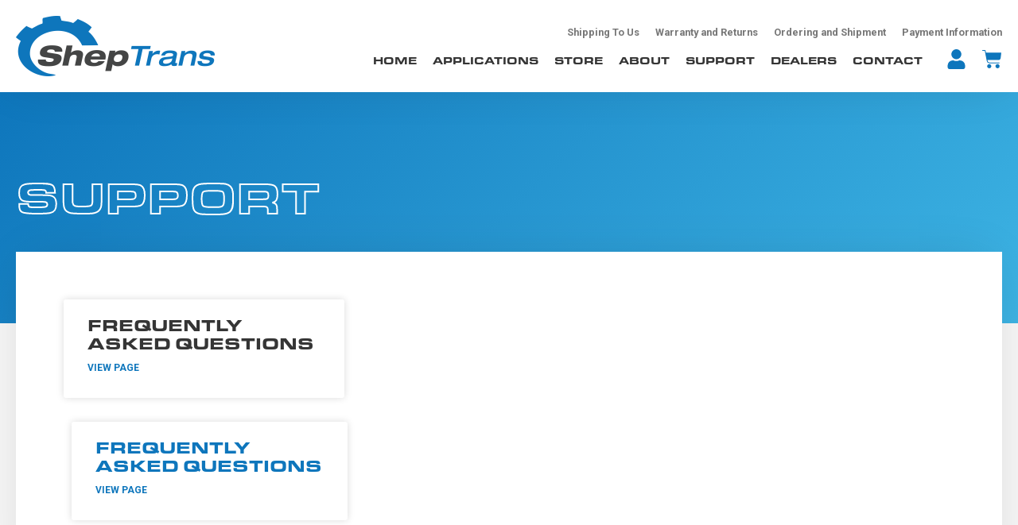

--- FILE ---
content_type: text/css
request_url: https://www.sheptrans.com/wp-content/uploads/elementor/css/post-770.css?ver=1767930833
body_size: 1322
content:
.elementor-kit-770{--e-global-color-primary:#0E76BC;--e-global-color-secondary:#353535;--e-global-color-text:#777777;--e-global-color-accent:#3DB3E3;--e-global-color-bba7df3:#E1E430;--e-global-color-3ac4b97:#AAAAAA;--e-global-typography-primary-font-family:"Rajdhani";--e-global-typography-secondary-font-family:"Roboto";--e-global-typography-text-font-family:"Roboto";--e-global-typography-accent-font-family:"Roboto";background-color:#F6F6F6;color:var( --e-global-color-text );font-family:"Roboto", Sans-serif;font-size:18px;font-weight:400;line-height:2em;}.elementor-kit-770 button,.elementor-kit-770 input[type="button"],.elementor-kit-770 input[type="submit"],.elementor-kit-770 .elementor-button{background-color:#FFFFFF00;font-family:"eurostile-extended", Sans-serif;font-size:0.8rem;font-weight:900;text-transform:uppercase;text-decoration:none;line-height:1em;letter-spacing:2px;color:var( --e-global-color-primary );border-style:solid;border-width:2px 2px 2px 2px;border-color:#0E76BC;border-radius:100px 100px 100px 100px;}.elementor-kit-770 button:hover,.elementor-kit-770 button:focus,.elementor-kit-770 input[type="button"]:hover,.elementor-kit-770 input[type="button"]:focus,.elementor-kit-770 input[type="submit"]:hover,.elementor-kit-770 input[type="submit"]:focus,.elementor-kit-770 .elementor-button:hover,.elementor-kit-770 .elementor-button:focus{background-color:var( --e-global-color-primary );color:#FFFFFF;border-style:solid;border-color:var( --e-global-color-primary );}body.e-wc-error-notice .woocommerce-error, body.e-wc-error-notice .wc-block-components-notice-banner.is-error{background-color:#FFFFFF;}body.e-wc-message-notice .woocommerce-message, body.e-wc-message-notice .wc-block-components-notice-banner.is-success{background-color:#FFFFFF;}body.e-wc-message-notice .woocommerce-message .button, body.e-wc-message-notice .wc-block-components-notice-banner.is-success .button{background-color:#FFFFFF00 !important;background-image:none !important;font-family:"eurostile-extended", Sans-serif;font-weight:900;text-transform:uppercase;text-decoration:none;line-height:1em;letter-spacing:2px;border-width:2px 2px 2px 2px;}body.e-wc-message-notice .woocommerce-message .button:hover, body.e-wc-message-notice .wc-block-components-notice-banner.is-success .button:hover{background-color:var( --e-global-color-primary );background-image:var( --e-global-color-primary );}body.e-wc-info-notice .woocommerce-info, body.e-wc-info-notice .wc-block-components-notice-banner.is-info{background-color:#FFFFFF;}body.e-wc-info-notice .woocommerce-info .button, body.e-wc-info-notice .wc-block-components-notice-banner.is-info .button{background-color:#FFFFFF00 !important;background-image:none !important;font-family:"eurostile-extended", Sans-serif;font-weight:900;text-transform:uppercase;text-decoration:none;line-height:1em;letter-spacing:2px;border-width:2px 2px 2px 2px;}body.e-wc-info-notice .woocommerce-info .button:hover, body.e-wc-info-notice .wc-block-components-notice-banner.is-info .button:hover, body.e-wc-info-notice .e-my-account-tab:not(.e-my-account-tab__dashboard--custom) .woocommerce .woocommerce-info .woocommerce-Button:hover, body.e-wc-info-notice .e-my-account-tab:not(.e-my-account-tab__dashboard--custom) .woocommerce .wc-block-components-notice-banner.is-info .woocommerce-Button:hover{background-color:var( --e-global-color-primary );background-image:var( --e-global-color-primary );}.elementor-kit-770 p{margin-block-end:1.6em;}.elementor-kit-770 a{color:var( --e-global-color-primary );font-weight:700;}.elementor-kit-770 a:hover{color:var( --e-global-color-accent );}.elementor-kit-770 h1{color:var( --e-global-color-secondary );font-family:"eurostile-extended", Sans-serif;font-size:3.5rem;font-weight:900;text-transform:uppercase;line-height:1.1em;letter-spacing:0px;}.elementor-kit-770 h2{color:var( --e-global-color-secondary );font-family:"eurostile-extended", Sans-serif;font-size:2.5rem;font-weight:900;text-transform:uppercase;line-height:1.1em;letter-spacing:0px;}.elementor-kit-770 h3{color:var( --e-global-color-secondary );font-family:"eurostile-extended", Sans-serif;font-size:1.75rem;font-weight:900;text-transform:uppercase;line-height:1.1em;letter-spacing:0px;}.elementor-kit-770 h4{color:var( --e-global-color-secondary );font-family:"eurostile-extended", Sans-serif;font-size:1.5rem;font-weight:900;text-transform:uppercase;line-height:1.1em;letter-spacing:0px;}.elementor-kit-770 h5{color:var( --e-global-color-secondary );font-family:"eurostile-extended", Sans-serif;font-size:1.25rem;font-weight:900;text-transform:uppercase;line-height:1.1em;letter-spacing:0px;}.elementor-kit-770 h6{color:var( --e-global-color-secondary );font-family:"eurostile-extended", Sans-serif;font-size:1rem;font-weight:900;text-transform:uppercase;line-height:1.1em;letter-spacing:0px;}.elementor-kit-770 label{font-size:1rem;font-weight:900;}.elementor-kit-770 input:not([type="button"]):not([type="submit"]),.elementor-kit-770 textarea,.elementor-kit-770 .elementor-field-textual{color:var( --e-global-color-text );border-style:solid;border-width:2px 2px 2px 2px;border-color:#EEEEEE;border-radius:4px 4px 4px 4px;}.elementor-kit-770 input:focus:not([type="button"]):not([type="submit"]),.elementor-kit-770 textarea:focus,.elementor-kit-770 .elementor-field-textual:focus{border-style:solid;border-color:var( --e-global-color-primary );}.elementor-section.elementor-section-boxed > .elementor-container{max-width:1600px;}.e-con{--container-max-width:1600px;}.elementor-widget:not(:last-child){margin-block-end:20px;}.elementor-element{--widgets-spacing:20px 20px;--widgets-spacing-row:20px;--widgets-spacing-column:20px;}{}h1.entry-title{display:var(--page-title-display);}.e-wc-error-notice .woocommerce-error, .e-wc-error-notice .wc-block-components-notice-banner.is-error{--error-message-icon-color:var( --e-global-color-primary );--error-message-normal-links-color:var( --e-global-color-primary );--error-message-hover-links-color:var( --e-global-color-accent );}body.e-wc-error-notice .woocommerce-error a.wc-backward, body.e-wc-error-notice .wc-block-components-notice-banner.is-error a.wc-backward{font-weight:700;}.e-wc-message-notice .woocommerce-message, .e-wc-message-notice .wc-block-components-notice-banner.is-success{--message-message-icon-color:var( --e-global-color-primary );--message-buttons-normal-text-color:var( --e-global-color-primary );--message-buttons-hover-text-color:#FFFFFF;--message-buttons-hover-border-color:var( --e-global-color-primary );--message-border-type:solid;--message-border-color:var( --e-global-color-primary );--message-buttons-border-radius:100px 100px 100px 100px;}body.e-wc-message-notice .woocommerce-message .restore-item, body.e-wc-message-notice .wc-block-components-notice-banner.is-success .restore-item, body.e-wc-message-notice .woocommerce-message a:not([class]), body.e-wc-message-notice .wc-block-components-notice-banner.is-success a:not([class]){font-weight:700;}.e-wc-message-notice .woocommerce-message .restore-item, .e-wc-message-notice .wc-block-components-notice-banner.is-success .restore-item, .e-wc-message-notice .woocommerce-message a:not([class]), .e-wc-message-notice .wc-block-components-notice-banner.is-success a:not([class]){--notice-message-normal-links-color:var( --e-global-color-primary );}.e-wc-message-notice .woocommerce-message .restore-item:hover, .e-wc-message-notice .wc-block-components-notice-banner.is-success .restore-item:hover, .e-wc-message-notice .woocommerce-message a:not([class]):hover, .e-wc-message-notice .wc-block-components-notice-banner.is-success a:not([class]):hover{--notice-message-hover-links-color:var( --e-global-color-accent );}.e-wc-info-notice .woocommerce-info, .e-wc-info-notice .wc-block-components-notice-banner.is-info{--info-message-icon-color:var( --e-global-color-primary );--info-buttons-normal-text-color:var( --e-global-color-primary );--info-buttons-hover-text-color:#FFFFFF;--info-buttons-hover-border-color:var( --e-global-color-primary );--info-border-type:solid;--info-border-color:var( --e-global-color-primary );--info-buttons-border-radius:100px 100px 100px 100px;}@media(max-width:1024px){.elementor-section.elementor-section-boxed > .elementor-container{max-width:1024px;}.e-con{--container-max-width:1024px;}}@media(max-width:767px){.elementor-kit-770{font-size:16px;}.elementor-kit-770 h1{font-size:1.75rem;}.elementor-kit-770 h2{font-size:1.25rem;}.elementor-kit-770 h3{font-size:0.875rem;}.elementor-kit-770 h4{font-size:0.75rem;}.elementor-kit-770 h5{font-size:0.65rem;}.elementor-kit-770 h6{font-size:0.5rem;}.elementor-section.elementor-section-boxed > .elementor-container{max-width:767px;}.e-con{--container-max-width:767px;}}

--- FILE ---
content_type: text/css
request_url: https://www.sheptrans.com/wp-content/uploads/elementor/css/post-748.css?ver=1767945818
body_size: 165
content:
.elementor-748 .elementor-element.elementor-element-8f10101{--grid-row-gap:30px;--grid-column-gap:30px;}.elementor-748 .elementor-element.elementor-element-8f10101 .elementor-post__meta-data span + span:before{content:"•";}.elementor-748 .elementor-element.elementor-element-8f10101 .elementor-post__title{margin-bottom:0px;}

--- FILE ---
content_type: text/css
request_url: https://www.sheptrans.com/wp-content/uploads/elementor/css/post-3188.css?ver=1767930833
body_size: 2135
content:
.elementor-3188 .elementor-element.elementor-element-7869788:not(.elementor-motion-effects-element-type-background), .elementor-3188 .elementor-element.elementor-element-7869788 > .elementor-motion-effects-container > .elementor-motion-effects-layer{background-color:#FFFFFF;}.elementor-3188 .elementor-element.elementor-element-7869788{box-shadow:0px 0px 60px -15px rgba(0, 0, 0, 0.15);transition:background 0.3s, border 0.3s, border-radius 0.3s, box-shadow 0.3s;padding:20px 20px 20px 20px;z-index:999;}.elementor-3188 .elementor-element.elementor-element-7869788 > .elementor-background-overlay{transition:background 0.3s, border-radius 0.3s, opacity 0.3s;}.elementor-bc-flex-widget .elementor-3188 .elementor-element.elementor-element-fbf48cc.elementor-column .elementor-widget-wrap{align-items:center;}.elementor-3188 .elementor-element.elementor-element-fbf48cc.elementor-column.elementor-element[data-element_type="column"] > .elementor-widget-wrap.elementor-element-populated{align-content:center;align-items:center;}.elementor-3188 .elementor-element.elementor-element-898c6a1{text-align:start;}.elementor-3188 .elementor-element.elementor-element-898c6a1 img{width:250px;}.elementor-bc-flex-widget .elementor-3188 .elementor-element.elementor-element-6b0481e.elementor-column .elementor-widget-wrap{align-items:center;}.elementor-3188 .elementor-element.elementor-element-6b0481e.elementor-column.elementor-element[data-element_type="column"] > .elementor-widget-wrap.elementor-element-populated{align-content:center;align-items:center;}.elementor-3188 .elementor-element.elementor-element-6b0481e.elementor-column > .elementor-widget-wrap{justify-content:flex-end;}.elementor-3188 .elementor-element.elementor-element-6b0481e > .elementor-widget-wrap > .elementor-widget:not(.elementor-widget__width-auto):not(.elementor-widget__width-initial):not(:last-child):not(.elementor-absolute){margin-block-end:0px;}.elementor-3188 .elementor-element.elementor-element-c344aaf{width:auto;max-width:auto;align-self:center;--e-nav-menu-horizontal-menu-item-margin:calc( 20px / 2 );}.elementor-3188 .elementor-element.elementor-element-c344aaf .elementor-nav-menu .elementor-item{font-size:0.8rem;text-decoration:none;}.elementor-3188 .elementor-element.elementor-element-c344aaf .elementor-nav-menu--main .elementor-item{color:var( --e-global-color-text );fill:var( --e-global-color-text );padding-left:0px;padding-right:0px;padding-top:5px;padding-bottom:5px;}.elementor-3188 .elementor-element.elementor-element-c344aaf .elementor-nav-menu--main .elementor-item:hover,
					.elementor-3188 .elementor-element.elementor-element-c344aaf .elementor-nav-menu--main .elementor-item.elementor-item-active,
					.elementor-3188 .elementor-element.elementor-element-c344aaf .elementor-nav-menu--main .elementor-item.highlighted,
					.elementor-3188 .elementor-element.elementor-element-c344aaf .elementor-nav-menu--main .elementor-item:focus{color:var( --e-global-color-primary );fill:var( --e-global-color-primary );}.elementor-3188 .elementor-element.elementor-element-c344aaf .elementor-nav-menu--main .elementor-item.elementor-item-active{color:var( --e-global-color-primary );}.elementor-3188 .elementor-element.elementor-element-c344aaf .elementor-nav-menu--main:not(.elementor-nav-menu--layout-horizontal) .elementor-nav-menu > li:not(:last-child){margin-bottom:20px;}.elementor-3188 .elementor-element.elementor-element-c344aaf .elementor-nav-menu--dropdown a, .elementor-3188 .elementor-element.elementor-element-c344aaf .elementor-menu-toggle{color:var( --e-global-color-text );fill:var( --e-global-color-text );}.elementor-3188 .elementor-element.elementor-element-c344aaf .elementor-nav-menu--dropdown{background-color:#FFFFFF;border-style:solid;border-width:4px 0px 0px 0px;border-color:var( --e-global-color-primary );}.elementor-3188 .elementor-element.elementor-element-c344aaf .elementor-nav-menu--dropdown a:hover,
					.elementor-3188 .elementor-element.elementor-element-c344aaf .elementor-nav-menu--dropdown a:focus,
					.elementor-3188 .elementor-element.elementor-element-c344aaf .elementor-nav-menu--dropdown a.elementor-item-active,
					.elementor-3188 .elementor-element.elementor-element-c344aaf .elementor-nav-menu--dropdown a.highlighted,
					.elementor-3188 .elementor-element.elementor-element-c344aaf .elementor-menu-toggle:hover,
					.elementor-3188 .elementor-element.elementor-element-c344aaf .elementor-menu-toggle:focus{color:#FFFFFF;}.elementor-3188 .elementor-element.elementor-element-c344aaf .elementor-nav-menu--dropdown a:hover,
					.elementor-3188 .elementor-element.elementor-element-c344aaf .elementor-nav-menu--dropdown a:focus,
					.elementor-3188 .elementor-element.elementor-element-c344aaf .elementor-nav-menu--dropdown a.elementor-item-active,
					.elementor-3188 .elementor-element.elementor-element-c344aaf .elementor-nav-menu--dropdown a.highlighted{background-color:var( --e-global-color-primary );}.elementor-3188 .elementor-element.elementor-element-c344aaf .elementor-nav-menu--dropdown a.elementor-item-active{color:#FFFFFF;background-color:var( --e-global-color-primary );}.elementor-3188 .elementor-element.elementor-element-c344aaf .elementor-nav-menu--dropdown .elementor-item, .elementor-3188 .elementor-element.elementor-element-c344aaf .elementor-nav-menu--dropdown  .elementor-sub-item{font-family:"Roboto", Sans-serif;font-size:0.8rem;font-weight:700;text-decoration:none;letter-spacing:0px;}.elementor-3188 .elementor-element.elementor-element-c344aaf .elementor-nav-menu--main .elementor-nav-menu--dropdown, .elementor-3188 .elementor-element.elementor-element-c344aaf .elementor-nav-menu__container.elementor-nav-menu--dropdown{box-shadow:0px 0px 30px 0px rgba(0, 0, 0, 0.15);}.elementor-3188 .elementor-element.elementor-element-c344aaf .elementor-nav-menu--dropdown a{padding-left:10px;padding-right:10px;}.elementor-3188 .elementor-element.elementor-element-d838dba{--spacer-size:5px;}.elementor-3188 .elementor-element.elementor-element-d755c96{width:auto;max-width:auto;align-self:center;--e-nav-menu-horizontal-menu-item-margin:calc( 0px / 2 );}.elementor-3188 .elementor-element.elementor-element-d755c96 .elementor-nav-menu .elementor-item{font-family:"eurostile-extended", Sans-serif;font-size:0.8rem;font-weight:700;text-transform:uppercase;text-decoration:none;}.elementor-3188 .elementor-element.elementor-element-d755c96 .elementor-nav-menu--main .elementor-item{color:var( --e-global-color-secondary );fill:var( --e-global-color-secondary );padding-left:10px;padding-right:10px;padding-top:5px;padding-bottom:5px;}.elementor-3188 .elementor-element.elementor-element-d755c96 .elementor-nav-menu--main .elementor-item:hover,
					.elementor-3188 .elementor-element.elementor-element-d755c96 .elementor-nav-menu--main .elementor-item.elementor-item-active,
					.elementor-3188 .elementor-element.elementor-element-d755c96 .elementor-nav-menu--main .elementor-item.highlighted,
					.elementor-3188 .elementor-element.elementor-element-d755c96 .elementor-nav-menu--main .elementor-item:focus{color:var( --e-global-color-primary );fill:var( --e-global-color-primary );}.elementor-3188 .elementor-element.elementor-element-d755c96 .elementor-nav-menu--main .elementor-item.elementor-item-active{color:var( --e-global-color-primary );}.elementor-3188 .elementor-element.elementor-element-d755c96 .elementor-nav-menu--main:not(.elementor-nav-menu--layout-horizontal) .elementor-nav-menu > li:not(:last-child){margin-bottom:0px;}.elementor-3188 .elementor-element.elementor-element-d755c96 .elementor-nav-menu--dropdown a, .elementor-3188 .elementor-element.elementor-element-d755c96 .elementor-menu-toggle{color:var( --e-global-color-text );fill:var( --e-global-color-text );}.elementor-3188 .elementor-element.elementor-element-d755c96 .elementor-nav-menu--dropdown{background-color:#FFFFFF;border-style:solid;border-width:4px 0px 0px 0px;border-color:var( --e-global-color-primary );}.elementor-3188 .elementor-element.elementor-element-d755c96 .elementor-nav-menu--dropdown a:hover,
					.elementor-3188 .elementor-element.elementor-element-d755c96 .elementor-nav-menu--dropdown a:focus,
					.elementor-3188 .elementor-element.elementor-element-d755c96 .elementor-nav-menu--dropdown a.elementor-item-active,
					.elementor-3188 .elementor-element.elementor-element-d755c96 .elementor-nav-menu--dropdown a.highlighted,
					.elementor-3188 .elementor-element.elementor-element-d755c96 .elementor-menu-toggle:hover,
					.elementor-3188 .elementor-element.elementor-element-d755c96 .elementor-menu-toggle:focus{color:#FFFFFF;}.elementor-3188 .elementor-element.elementor-element-d755c96 .elementor-nav-menu--dropdown a:hover,
					.elementor-3188 .elementor-element.elementor-element-d755c96 .elementor-nav-menu--dropdown a:focus,
					.elementor-3188 .elementor-element.elementor-element-d755c96 .elementor-nav-menu--dropdown a.elementor-item-active,
					.elementor-3188 .elementor-element.elementor-element-d755c96 .elementor-nav-menu--dropdown a.highlighted{background-color:var( --e-global-color-primary );}.elementor-3188 .elementor-element.elementor-element-d755c96 .elementor-nav-menu--dropdown a.elementor-item-active{color:#FFFFFF;background-color:var( --e-global-color-primary );}.elementor-3188 .elementor-element.elementor-element-d755c96 .elementor-nav-menu--dropdown .elementor-item, .elementor-3188 .elementor-element.elementor-element-d755c96 .elementor-nav-menu--dropdown  .elementor-sub-item{font-family:"Roboto", Sans-serif;font-size:0.8rem;font-weight:700;text-decoration:none;letter-spacing:0px;}.elementor-3188 .elementor-element.elementor-element-d755c96 .elementor-nav-menu--main .elementor-nav-menu--dropdown, .elementor-3188 .elementor-element.elementor-element-d755c96 .elementor-nav-menu__container.elementor-nav-menu--dropdown{box-shadow:0px 0px 30px 0px rgba(0, 0, 0, 0.15);}.elementor-3188 .elementor-element.elementor-element-d755c96 .elementor-nav-menu--dropdown a{padding-left:10px;padding-right:10px;}.elementor-3188 .elementor-element.elementor-element-0088c69{width:auto;max-width:auto;align-self:center;}.elementor-3188 .elementor-element.elementor-element-0088c69 > .elementor-widget-container{margin:0px 0px 0px 20px;}.elementor-3188 .elementor-element.elementor-element-0088c69 .elementor-icon-wrapper{text-align:center;}.elementor-3188 .elementor-element.elementor-element-0088c69.elementor-view-stacked .elementor-icon{background-color:var( --e-global-color-primary );}.elementor-3188 .elementor-element.elementor-element-0088c69.elementor-view-framed .elementor-icon, .elementor-3188 .elementor-element.elementor-element-0088c69.elementor-view-default .elementor-icon{color:var( --e-global-color-primary );border-color:var( --e-global-color-primary );}.elementor-3188 .elementor-element.elementor-element-0088c69.elementor-view-framed .elementor-icon, .elementor-3188 .elementor-element.elementor-element-0088c69.elementor-view-default .elementor-icon svg{fill:var( --e-global-color-primary );}.elementor-3188 .elementor-element.elementor-element-0088c69.elementor-view-stacked .elementor-icon:hover{background-color:var( --e-global-color-secondary );}.elementor-3188 .elementor-element.elementor-element-0088c69.elementor-view-framed .elementor-icon:hover, .elementor-3188 .elementor-element.elementor-element-0088c69.elementor-view-default .elementor-icon:hover{color:var( --e-global-color-secondary );border-color:var( --e-global-color-secondary );}.elementor-3188 .elementor-element.elementor-element-0088c69.elementor-view-framed .elementor-icon:hover, .elementor-3188 .elementor-element.elementor-element-0088c69.elementor-view-default .elementor-icon:hover svg{fill:var( --e-global-color-secondary );}.elementor-3188 .elementor-element.elementor-element-0088c69 .elementor-icon{font-size:25px;}.elementor-3188 .elementor-element.elementor-element-0088c69 .elementor-icon svg{height:25px;}.elementor-3188 .elementor-element.elementor-element-d9e4063{width:auto;max-width:auto;align-self:center;--main-alignment:right;--divider-style:solid;--subtotal-divider-style:solid;--elementor-remove-from-cart-button:none;--remove-from-cart-button:block;--toggle-button-icon-color:var( --e-global-color-primary );--toggle-button-icon-hover-color:var( --e-global-color-secondary );--toggle-button-border-width:0px;--toggle-button-border-radius:0px;--toggle-icon-size:25px;--toggle-icon-padding:0px 0px 0px 0px;--items-indicator-text-color:#FFFFFF;--items-indicator-background-color:var( --e-global-color-secondary );--cart-border-style:none;--cart-close-button-color:var( --e-global-color-secondary );--cart-close-button-hover-color:var( --e-global-color-primary );--remove-item-button-color:var( --e-global-color-secondary );--remove-item-button-hover-color:var( --e-global-color-primary );--menu-cart-subtotal-color:var( --e-global-color-secondary );--product-variations-color:var( --e-global-color-text );--product-price-color:var( --e-global-color-primary );--divider-color:#EEEEEE;--subtotal-divider-color:#EEEEEE;--divider-width:2px;--subtotal-divider-top-width:2px;--subtotal-divider-right-width:2px;--subtotal-divider-bottom-width:2px;--subtotal-divider-left-width:2px;--cart-footer-layout:1fr;--products-max-height-sidecart:calc(100vh - 300px);--products-max-height-minicart:calc(100vh - 450px);--cart-footer-buttons-border-radius:4px;--view-cart-button-text-color:var( --e-global-color-primary );--view-cart-button-background-color:#FFFFFF00;--view-cart-button-hover-text-color:#FFFFFF;--view-cart-button-hover-background-color:var( --e-global-color-primary );--checkout-button-text-color:var( --e-global-color-primary );--checkout-button-background-color:#FFFFFF00;--checkout-button-hover-text-color:#FFFFFF;--checkout-button-hover-background-color:var( --e-global-color-primary );--empty-message-color:var( --e-global-color-text );}.elementor-3188 .elementor-element.elementor-element-d9e4063 > .elementor-widget-container{margin:0px 0px 0px 20px;}.elementor-3188 .elementor-element.elementor-element-d9e4063 .widget_shopping_cart_content{--subtotal-divider-left-width:0;--subtotal-divider-right-width:0;--subtotal-divider-color:#EEEEEE;}.elementor-3188 .elementor-element.elementor-element-d9e4063 .elementor-menu-cart__product-name a{font-size:1rem;font-weight:700;line-height:1.3em;color:var( --e-global-color-secondary );}.elementor-3188 .elementor-element.elementor-element-d9e4063 .elementor-menu-cart__product .variation{font-size:1rem;line-height:1.3em;}.elementor-3188 .elementor-element.elementor-element-d9e4063 .elementor-menu-cart__product-price{font-weight:700;line-height:1.3em;}.elementor-3188 .elementor-element.elementor-element-d9e4063 .elementor-menu-cart__product-price .product-quantity{color:var( --e-global-color-primary );font-weight:700;line-height:1.3em;}.elementor-3188 .elementor-element.elementor-element-d9e4063 .elementor-menu-cart__footer-buttons .elementor-button--view-cart:hover{border-color:var( --e-global-color-primary );}.elementor-3188 .elementor-element.elementor-element-d9e4063 .elementor-button--view-cart{border-style:solid;border-width:2px 2px 2px 2px;border-color:var( --e-global-color-primary );}.elementor-3188 .elementor-element.elementor-element-d9e4063 .elementor-menu-cart__footer-buttons a.elementor-button--view-cart{border-radius:100px 100px 100px 100px;}.elementor-3188 .elementor-element.elementor-element-d9e4063 .elementor-menu-cart__footer-buttons .elementor-button--checkout:hover{border-color:var( --e-global-color-primary );}.elementor-3188 .elementor-element.elementor-element-d9e4063 .elementor-button--checkout{border-style:solid;border-width:2px 2px 2px 2px;border-color:var( --e-global-color-primary );}.elementor-3188 .elementor-element.elementor-element-d9e4063 .elementor-menu-cart__footer-buttons a.elementor-button--checkout{border-radius:100px 100px 100px 100px;}.elementor-3188 .elementor-element.elementor-element-8790579{width:auto;max-width:auto;align-self:center;}.elementor-3188 .elementor-element.elementor-element-8790579 > .elementor-widget-container{margin:0px 0px 0px 20px;}.elementor-3188 .elementor-element.elementor-element-8790579 .elementor-icon-wrapper{text-align:center;}.elementor-3188 .elementor-element.elementor-element-8790579.elementor-view-stacked .elementor-icon{background-color:var( --e-global-color-primary );}.elementor-3188 .elementor-element.elementor-element-8790579.elementor-view-framed .elementor-icon, .elementor-3188 .elementor-element.elementor-element-8790579.elementor-view-default .elementor-icon{color:var( --e-global-color-primary );border-color:var( --e-global-color-primary );}.elementor-3188 .elementor-element.elementor-element-8790579.elementor-view-framed .elementor-icon, .elementor-3188 .elementor-element.elementor-element-8790579.elementor-view-default .elementor-icon svg{fill:var( --e-global-color-primary );}.elementor-3188 .elementor-element.elementor-element-8790579.elementor-view-stacked .elementor-icon:hover{background-color:var( --e-global-color-secondary );}.elementor-3188 .elementor-element.elementor-element-8790579.elementor-view-framed .elementor-icon:hover, .elementor-3188 .elementor-element.elementor-element-8790579.elementor-view-default .elementor-icon:hover{color:var( --e-global-color-secondary );border-color:var( --e-global-color-secondary );}.elementor-3188 .elementor-element.elementor-element-8790579.elementor-view-framed .elementor-icon:hover, .elementor-3188 .elementor-element.elementor-element-8790579.elementor-view-default .elementor-icon:hover svg{fill:var( --e-global-color-secondary );}.elementor-3188 .elementor-element.elementor-element-8790579 .elementor-icon{font-size:25px;}.elementor-3188 .elementor-element.elementor-element-8790579 .elementor-icon svg{height:25px;}.elementor-theme-builder-content-area{height:400px;}.elementor-location-header:before, .elementor-location-footer:before{content:"";display:table;clear:both;}@media(max-width:767px){.elementor-3188 .elementor-element.elementor-element-898c6a1 img{width:120px;}}/* Start custom CSS for column, class: .elementor-element-fbf48cc */@media screen and (max-width: 767px) {
.elementor-3188 .elementor-element.elementor-element-fbf48cc {
    width: 140px!important;
}
}

.elementor-3188 .elementor-element.elementor-element-fbf48cc {
    width: 270px;
}/* End custom CSS */
/* Start custom CSS for column, class: .elementor-element-6b0481e */@media screen and (max-width: 767px) {
.elementor-3188 .elementor-element.elementor-element-6b0481e {
    width: calc(100% - 140px)!important;
}
}

.elementor-3188 .elementor-element.elementor-element-6b0481e {
    width: calc(100% - 270px);
}/* End custom CSS */

--- FILE ---
content_type: text/css
request_url: https://www.sheptrans.com/wp-content/uploads/elementor/css/post-3209.css?ver=1767930833
body_size: 1092
content:
.elementor-3209 .elementor-element.elementor-element-31d38cfd > .elementor-container > .elementor-column > .elementor-widget-wrap{align-content:center;align-items:center;}.elementor-3209 .elementor-element.elementor-element-31d38cfd:not(.elementor-motion-effects-element-type-background), .elementor-3209 .elementor-element.elementor-element-31d38cfd > .elementor-motion-effects-container > .elementor-motion-effects-layer{background-color:transparent;background-image:linear-gradient(0deg, var( --e-global-color-secondary ) 0%, #000000 100%);}.elementor-3209 .elementor-element.elementor-element-31d38cfd{transition:background 0.3s, border 0.3s, border-radius 0.3s, box-shadow 0.3s;color:#FFFFFF;padding:60px 20px 60px 20px;}.elementor-3209 .elementor-element.elementor-element-31d38cfd > .elementor-background-overlay{transition:background 0.3s, border-radius 0.3s, opacity 0.3s;}.elementor-3209 .elementor-element.elementor-element-31d38cfd .elementor-heading-title{color:#FFFFFF;}.elementor-3209 .elementor-element.elementor-element-31d38cfd a{color:#FFFFFF;}.elementor-3209 .elementor-element.elementor-element-31d38cfd a:hover{color:var( --e-global-color-primary );}.elementor-3209 .elementor-element.elementor-element-205ff04 > .elementor-element-populated{padding:0px 30px 0px 0px;}.elementor-3209 .elementor-element.elementor-element-cd3fd21{text-align:start;}.elementor-3209 .elementor-element.elementor-element-cd3fd21 img{width:250px;}.elementor-3209 .elementor-element.elementor-element-1560d027 > .elementor-element-populated{padding:0px 0px 0px 30px;}.elementor-3209 .elementor-element.elementor-element-54dc2729 > .elementor-element-populated{padding:0px 30px 0px 0px;}.elementor-3209 .elementor-element.elementor-element-206e3335 .elementor-icon-list-items:not(.elementor-inline-items) .elementor-icon-list-item:not(:last-child){padding-block-end:calc(0px/2);}.elementor-3209 .elementor-element.elementor-element-206e3335 .elementor-icon-list-items:not(.elementor-inline-items) .elementor-icon-list-item:not(:first-child){margin-block-start:calc(0px/2);}.elementor-3209 .elementor-element.elementor-element-206e3335 .elementor-icon-list-items.elementor-inline-items .elementor-icon-list-item{margin-inline:calc(0px/2);}.elementor-3209 .elementor-element.elementor-element-206e3335 .elementor-icon-list-items.elementor-inline-items{margin-inline:calc(-0px/2);}.elementor-3209 .elementor-element.elementor-element-206e3335 .elementor-icon-list-items.elementor-inline-items .elementor-icon-list-item:after{inset-inline-end:calc(-0px/2);}.elementor-3209 .elementor-element.elementor-element-206e3335 .elementor-icon-list-icon i{color:var( --e-global-color-primary );transition:color 0.3s;}.elementor-3209 .elementor-element.elementor-element-206e3335 .elementor-icon-list-icon svg{fill:var( --e-global-color-primary );transition:fill 0.3s;}.elementor-3209 .elementor-element.elementor-element-206e3335 .elementor-icon-list-item:hover .elementor-icon-list-icon i{color:var( --e-global-color-primary );}.elementor-3209 .elementor-element.elementor-element-206e3335 .elementor-icon-list-item:hover .elementor-icon-list-icon svg{fill:var( --e-global-color-primary );}.elementor-3209 .elementor-element.elementor-element-206e3335{--e-icon-list-icon-size:14px;--icon-vertical-offset:0px;}.elementor-3209 .elementor-element.elementor-element-206e3335 .elementor-icon-list-icon{padding-inline-end:10px;}.elementor-3209 .elementor-element.elementor-element-206e3335 .elementor-icon-list-item > .elementor-icon-list-text, .elementor-3209 .elementor-element.elementor-element-206e3335 .elementor-icon-list-item > a{font-weight:400;text-decoration:none;}.elementor-3209 .elementor-element.elementor-element-206e3335 .elementor-icon-list-text{color:#FFFFFF;transition:color 0.3s;}.elementor-3209 .elementor-element.elementor-element-206e3335 .elementor-icon-list-item:hover .elementor-icon-list-text{color:#FFFFFF;}.elementor-3209 .elementor-element.elementor-element-2f77faa2 > .elementor-element-populated{padding:0px 0px 0px 30px;}.elementor-3209 .elementor-element.elementor-element-631b0262 .elementor-icon-list-icon i{color:#FFFFFF;transition:color 0.3s;}.elementor-3209 .elementor-element.elementor-element-631b0262 .elementor-icon-list-icon svg{fill:#FFFFFF;transition:fill 0.3s;}.elementor-3209 .elementor-element.elementor-element-631b0262 .elementor-icon-list-item:hover .elementor-icon-list-icon i{color:#FFFFFF;}.elementor-3209 .elementor-element.elementor-element-631b0262 .elementor-icon-list-item:hover .elementor-icon-list-icon svg{fill:#FFFFFF;}.elementor-3209 .elementor-element.elementor-element-631b0262{--e-icon-list-icon-size:14px;--icon-vertical-offset:0px;}.elementor-3209 .elementor-element.elementor-element-631b0262 .elementor-icon-list-text{transition:color 0.3s;}.elementor-3209 .elementor-element.elementor-element-428a2442 .elementor-heading-title{font-size:0.8rem;line-height:1.3em;}.elementor-3209 .elementor-element.elementor-element-59c83b9a{--grid-template-columns:repeat(0, auto);width:auto;max-width:auto;align-self:center;--icon-size:20px;--grid-column-gap:10px;--grid-row-gap:0px;}.elementor-3209 .elementor-element.elementor-element-59c83b9a .elementor-widget-container{text-align:left;}.elementor-3209 .elementor-element.elementor-element-59c83b9a > .elementor-widget-container{margin:0px 10px 0px 0px;}.elementor-3209 .elementor-element.elementor-element-59c83b9a .elementor-social-icon{background-color:var( --e-global-color-primary );}.elementor-3209 .elementor-element.elementor-element-59c83b9a .elementor-social-icon i{color:#FFFFFF;}.elementor-3209 .elementor-element.elementor-element-59c83b9a .elementor-social-icon svg{fill:#FFFFFF;}.elementor-3209 .elementor-element.elementor-element-59c83b9a .elementor-social-icon:hover{background-color:var( --e-global-color-secondary );}.elementor-3209 .elementor-element.elementor-element-59c83b9a .elementor-social-icon:hover i{color:#FFFFFF;}.elementor-3209 .elementor-element.elementor-element-59c83b9a .elementor-social-icon:hover svg{fill:#FFFFFF;}.elementor-theme-builder-content-area{height:400px;}.elementor-location-header:before, .elementor-location-footer:before{content:"";display:table;clear:both;}@media(max-width:767px){.elementor-3209 .elementor-element.elementor-element-205ff04 > .elementor-element-populated{padding:0px 0px 60px 0px;}.elementor-3209 .elementor-element.elementor-element-1560d027 > .elementor-element-populated{padding:0px 0px 0px 0px;}.elementor-3209 .elementor-element.elementor-element-54dc2729 > .elementor-element-populated{padding:0px 0px 20px 0px;}.elementor-3209 .elementor-element.elementor-element-2f77faa2 > .elementor-element-populated{padding:0px 0px 0px 0px;}}@media(min-width:768px){.elementor-3209 .elementor-element.elementor-element-205ff04{width:15%;}.elementor-3209 .elementor-element.elementor-element-1560d027{width:85%;}}@media(max-width:1024px) and (min-width:768px){.elementor-3209 .elementor-element.elementor-element-205ff04{width:20%;}.elementor-3209 .elementor-element.elementor-element-1560d027{width:80%;}}

--- FILE ---
content_type: text/css
request_url: https://www.sheptrans.com/wp-content/uploads/elementor/css/post-3232.css?ver=1767931390
body_size: 665
content:
.elementor-3232 .elementor-element.elementor-element-4c7d4090:not(.elementor-motion-effects-element-type-background), .elementor-3232 .elementor-element.elementor-element-4c7d4090 > .elementor-motion-effects-container > .elementor-motion-effects-layer{background-color:transparent;background-image:linear-gradient(135deg, var( --e-global-color-primary ) 0%, var( --e-global-color-accent ) 100%);}.elementor-3232 .elementor-element.elementor-element-4c7d4090{transition:background 0.3s, border 0.3s, border-radius 0.3s, box-shadow 0.3s;padding:100px 20px 130px 20px;}.elementor-3232 .elementor-element.elementor-element-4c7d4090 > .elementor-background-overlay{transition:background 0.3s, border-radius 0.3s, opacity 0.3s;}.elementor-3232 .elementor-element.elementor-element-639aa115 .elementor-heading-title{-webkit-text-stroke-width:2px;stroke-width:2px;-webkit-text-stroke-color:#FFFFFF;stroke:#FFFFFF;color:#FFFFFF00;}.elementor-3232 .elementor-element.elementor-element-1e77fae{padding:0px 20px 0px 20px;}.elementor-3232 .elementor-element.elementor-element-58964387:not(.elementor-motion-effects-element-type-background) > .elementor-widget-wrap, .elementor-3232 .elementor-element.elementor-element-58964387 > .elementor-widget-wrap > .elementor-motion-effects-container > .elementor-motion-effects-layer{background-color:#FFFFFF;}.elementor-3232 .elementor-element.elementor-element-58964387 > .elementor-element-populated{box-shadow:0px 0px 60px -15px rgba(0, 0, 0, 0.15);transition:background 0.3s, border 0.3s, border-radius 0.3s, box-shadow 0.3s;margin:-90px 0px 0px 0px;--e-column-margin-right:0px;--e-column-margin-left:0px;padding:60px 60px 60px 60px;}.elementor-3232 .elementor-element.elementor-element-58964387 > .elementor-element-populated > .elementor-background-overlay{transition:background 0.3s, border-radius 0.3s, opacity 0.3s;}.elementor-3232 .elementor-element.elementor-element-5002d26d{--grid-row-gap:30px;--grid-column-gap:30px;}.elementor-3232 .elementor-element.elementor-element-5002d26d .elementor-post__meta-data span + span:before{content:"•";}.elementor-3232 .elementor-element.elementor-element-5002d26d .elementor-post__title, .elementor-3232 .elementor-element.elementor-element-5002d26d .elementor-post__title a{color:var( --e-global-color-secondary );}.elementor-3232 .elementor-element.elementor-element-5002d26d .elementor-post__title{margin-bottom:0px;}@media(max-width:1024px){.elementor-3232 .elementor-element.elementor-element-639aa115 .elementor-heading-title{-webkit-text-stroke-width:1.5px;stroke-width:1.5px;}.elementor-3232 .elementor-element.elementor-element-5002d26d{--grid-row-gap:20px;--grid-column-gap:20px;}}@media(max-width:767px){.elementor-3232 .elementor-element.elementor-element-4c7d4090{padding:50px 20px 80px 20px;}.elementor-3232 .elementor-element.elementor-element-639aa115 .elementor-heading-title{-webkit-text-stroke-width:1px;stroke-width:1px;}.elementor-3232 .elementor-element.elementor-element-58964387 > .elementor-element-populated{margin:-60px 0px 0px 0px;--e-column-margin-right:0px;--e-column-margin-left:0px;padding:60px 20px 60px 20px;}.elementor-3232 .elementor-element.elementor-element-5002d26d{--grid-row-gap:20px;--grid-column-gap:20px;}}

--- FILE ---
content_type: text/css
request_url: https://www.sheptrans.com/wp-content/uploads/elementor/css/post-3204.css?ver=1767930833
body_size: 1306
content:
.elementor-3204 .elementor-element.elementor-element-29d9a317 .menu-item a.uael-menu-item,.elementor-3204 .elementor-element.elementor-element-29d9a317 .menu-item a.uael-sub-menu-item{padding-left:0px;padding-right:0px;}.elementor-3204 .elementor-element.elementor-element-29d9a317 .menu-item a.uael-menu-item, .elementor-3204 .elementor-element.elementor-element-29d9a317 .menu-item a.uael-sub-menu-item{padding-top:15px;padding-bottom:15px;}.elementor-3204 .elementor-element.elementor-element-29d9a317 .sub-menu li a.uael-sub-menu-item,
						.elementor-3204 .elementor-element.elementor-element-29d9a317 nav.uael-dropdown li a.uael-menu-item,
						.elementor-3204 .elementor-element.elementor-element-29d9a317 nav.uael-dropdown li a.uael-sub-menu-item,
						.elementor-3204 .elementor-element.elementor-element-29d9a317 nav.uael-dropdown-expandible li a.uael-menu-item,
						.elementor-3204 .elementor-element.elementor-element-29d9a317 nav.uael-dropdown-expandible li a.uael-sub-menu-item{padding-left:0px;padding-right:0px;}.elementor-3204 .elementor-element.elementor-element-29d9a317 .sub-menu a.uael-sub-menu-item,
						 .elementor-3204 .elementor-element.elementor-element-29d9a317 nav.uael-dropdown li a.uael-menu-item,
						 .elementor-3204 .elementor-element.elementor-element-29d9a317 nav.uael-dropdown li a.uael-sub-menu-item,
						 .elementor-3204 .elementor-element.elementor-element-29d9a317 nav.uael-dropdown-expandible li a.uael-menu-item,
						 .elementor-3204 .elementor-element.elementor-element-29d9a317 nav.uael-dropdown-expandible li a.uael-sub-menu-item{padding-top:10px;padding-bottom:10px;}.elementor-3204 .elementor-element.elementor-element-29d9a317 .menu-item a.uael-menu-item{font-family:"eurostile-extended", Sans-serif;font-size:1rem;font-weight:900;text-transform:uppercase;text-decoration:none;letter-spacing:0px;}.elementor-3204 .elementor-element.elementor-element-29d9a317 .menu-item a.uael-menu-item:not(.elementor-button), .elementor-3204 .elementor-element.elementor-element-29d9a317 .sub-menu a.uael-sub-menu-item{color:#FFFFFF;}.elementor-3204 .elementor-element.elementor-element-29d9a317 .menu-item a.uael-menu-item:not(.elementor-button):hover,
								.elementor-3204 .elementor-element.elementor-element-29d9a317 .sub-menu a.uael-sub-menu-item:hover,
								.elementor-3204 .elementor-element.elementor-element-29d9a317 .menu-item.current-menu-item a.uael-menu-item:not(.elementor-button),
								.elementor-3204 .elementor-element.elementor-element-29d9a317 .menu-item a.uael-menu-item.highlighted:not(.elementor-button),
								.elementor-3204 .elementor-element.elementor-element-29d9a317 .menu-item a.uael-menu-item:not(.elementor-button):focus{color:var( --e-global-color-primary );}.elementor-3204 .elementor-element.elementor-element-29d9a317 .menu-item.current-menu-item a.uael-menu-item:not(.elementor-button),
								.elementor-3204 .elementor-element.elementor-element-29d9a317 .menu-item.current-menu-ancestor a.uael-menu-item:not(.elementor-button),
								.elementor-3204 .elementor-element.elementor-element-29d9a317 .menu-item.custom-menu-active a.uael-menu-item:not(.elementor-button){color:var( --e-global-color-primary );}.elementor-3204 .elementor-element.elementor-element-29d9a317 .sub-menu a.uael-sub-menu-item,
								.elementor-3204 .elementor-element.elementor-element-29d9a317 .elementor-menu-toggle,
								.elementor-3204 .elementor-element.elementor-element-29d9a317 nav.uael-dropdown li a.uael-menu-item:not(.elementor-button),
								.elementor-3204 .elementor-element.elementor-element-29d9a317 nav.uael-dropdown li a.uael-sub-menu-item:not(.elementor-button),
								.elementor-3204 .elementor-element.elementor-element-29d9a317 nav.uael-dropdown-expandible li a.uael-menu-item,
								.elementor-3204 .elementor-element.elementor-element-29d9a317 nav.uael-dropdown-expandible li a.uael-sub-menu-item{color:#FFFFFF;}.elementor-3204 .elementor-element.elementor-element-29d9a317 .sub-menu,
								.elementor-3204 .elementor-element.elementor-element-29d9a317 nav.uael-dropdown,
								.elementor-3204 .elementor-element.elementor-element-29d9a317 .uael-nav-menu nav.uael-dropdown-expandible,
								.elementor-3204 .elementor-element.elementor-element-29d9a317 .uael-nav-menu nav.uael-dropdown-expandible .menu-item a.uael-menu-item,
								.elementor-3204 .elementor-element.elementor-element-29d9a317 .uael-nav-menu nav.uael-dropdown-expandible .menu-item .sub-menu,
								.elementor-3204 .elementor-element.elementor-element-29d9a317 nav.uael-dropdown .menu-item a.uael-menu-item,
								.elementor-3204 .elementor-element.elementor-element-29d9a317 nav.uael-dropdown .menu-item a.uael-sub-menu-item{background-color:#FFFFFF00;}.elementor-3204 .elementor-element.elementor-element-29d9a317 .sub-menu a.uael-sub-menu-item:hover,
								.elementor-3204 .elementor-element.elementor-element-29d9a317 .elementor-menu-toggle:hover,
								.elementor-3204 .elementor-element.elementor-element-29d9a317 nav.uael-dropdown li a.uael-menu-item:not(.elementor-button):hover,
								.elementor-3204 .elementor-element.elementor-element-29d9a317 nav.uael-dropdown li a.uael-sub-menu-item:not(.elementor-button):hover,
								.elementor-3204 .elementor-element.elementor-element-29d9a317 .uael-nav-menu nav.uael-dropdown-expandible li a.uael-menu-item:hover,
								.elementor-3204 .elementor-element.elementor-element-29d9a317 .uael-nav-menu nav.uael-dropdown-expandible li a.uael-sub-menu-item:hover{color:var( --e-global-color-accent );}.elementor-3204 .elementor-element.elementor-element-29d9a317 .sub-menu a.uael-sub-menu-item:hover,
								.elementor-3204 .elementor-element.elementor-element-29d9a317 nav.uael-dropdown li a.uael-menu-item:not(.elementor-button):hover,
								.elementor-3204 .elementor-element.elementor-element-29d9a317 nav.uael-dropdown li a.uael-sub-menu-item:not(.elementor-button):hover,
								.elementor-3204 .elementor-element.elementor-element-29d9a317 .uael-nav-menu nav.uael-dropdown-expandible li a.uael-menu-item:hover,
								.elementor-3204 .elementor-element.elementor-element-29d9a317 .uael-nav-menu nav.uael-dropdown-expandible li a.uael-sub-menu-item:hover{background-color:#FFFFFF00;}.elementor-3204 .elementor-element.elementor-element-29d9a317 .sub-menu .menu-item.current-menu-item a.uael-sub-menu-item.uael-sub-menu-item-active,
						.elementor-3204 .elementor-element.elementor-element-29d9a317 nav.uael-dropdown .menu-item.current-menu-item a.uael-menu-item,
						.elementor-3204 .elementor-element.elementor-element-29d9a317 nav.uael-dropdown .menu-item.current-menu-ancestor a.uael-menu-item,
						.elementor-3204 .elementor-element.elementor-element-29d9a317 nav.uael-dropdown .sub-menu .menu-item.current-menu-item a.uael-sub-menu-item.uael-sub-menu-item-active,
						.elementor-3204 .elementor-element.elementor-element-29d9a317 .sub-menu .menu-item.custom-submenu-active a.uael-sub-menu-item,
						.elementor-3204 .elementor-element.elementor-element-29d9a317 nav.uael-dropdown .menu-item.custom-menu-active a.uael-menu-item,
						.elementor-3204 .elementor-element.elementor-element-29d9a317 .uael-nav-menu nav.uael-dropdown-expandible .menu-item.current-menu-item a.uael-menu-item,
						.elementor-3204 .elementor-element.elementor-element-29d9a317 .uael-nav-menu nav.uael-dropdown-expandible .menu-item.current-menu-item a.uael-sub-menu-item{color:var( --e-global-color-accent );}.elementor-3204 .elementor-element.elementor-element-29d9a317 .sub-menu .menu-item.current-menu-item a.uael-sub-menu-item.uael-sub-menu-item-active,
							.elementor-3204 .elementor-element.elementor-element-29d9a317 nav.uael-dropdown .menu-item.current-menu-item a.uael-menu-item,
							.elementor-3204 .elementor-element.elementor-element-29d9a317 nav.uael-dropdown .menu-item.current-menu-ancestor a.uael-menu-item,
							.elementor-3204 .elementor-element.elementor-element-29d9a317 nav.uael-dropdown .sub-menu .menu-item.current-menu-item a.uael-sub-menu-item.uael-sub-menu-item-active,
							.elementor-3204 .elementor-element.elementor-element-29d9a317 .sub-menu .menu-item.custom-submenu-active a.uael-sub-menu-item,
							.elementor-3204 .elementor-element.elementor-element-29d9a317 nav.uael-dropdown .menu-item.custom-menu-active a.uael-menu-item,
							.elementor-3204 .elementor-element.elementor-element-29d9a317 .uael-nav-menu nav.uael-dropdown-expandible .menu-item.current-menu-item a.uael-menu-item,
							.elementor-3204 .elementor-element.elementor-element-29d9a317 .uael-nav-menu nav.uael-dropdown-expandible .menu-item.current-menu-item a.uael-sub-menu-item{background-color:#FFFFFF00;}.elementor-3204 .elementor-element.elementor-element-29d9a317 .sub-menu li a.uael-sub-menu-item,
							.elementor-3204 .elementor-element.elementor-element-29d9a317 nav.uael-dropdown li a.uael-menu-item,
							.elementor-3204 .elementor-element.elementor-element-29d9a317 nav.uael-dropdown li a.uael-sub-menu-item,
							.elementor-3204 .elementor-element.elementor-element-29d9a317 nav.uael-dropdown-expandible li a.uael-menu-item{font-family:"Roboto", Sans-serif;font-size:0.8rem;font-weight:400;text-transform:none;text-decoration:none;}.elementor-3204 .elementor-element.elementor-element-29d9a317 .sub-menu li.menu-item:not(:last-child),
						.elementor-3204 .elementor-element.elementor-element-29d9a317 nav.uael-dropdown li.menu-item:not(:last-child),
						.elementor-3204 .elementor-element.elementor-element-29d9a317 nav.uael-dropdown-expandible li.menu-item:not(:last-child){border-bottom-style:none;}.elementor-3204 .elementor-element.elementor-element-a086a63 .menu-item a.uael-menu-item,.elementor-3204 .elementor-element.elementor-element-a086a63 .menu-item a.uael-sub-menu-item{padding-left:0px;padding-right:0px;}.elementor-3204 .elementor-element.elementor-element-a086a63 .menu-item a.uael-menu-item, .elementor-3204 .elementor-element.elementor-element-a086a63 .menu-item a.uael-sub-menu-item{padding-top:15px;padding-bottom:15px;}.elementor-3204 .elementor-element.elementor-element-a086a63 .sub-menu li a.uael-sub-menu-item,
						.elementor-3204 .elementor-element.elementor-element-a086a63 nav.uael-dropdown li a.uael-menu-item,
						.elementor-3204 .elementor-element.elementor-element-a086a63 nav.uael-dropdown li a.uael-sub-menu-item,
						.elementor-3204 .elementor-element.elementor-element-a086a63 nav.uael-dropdown-expandible li a.uael-menu-item,
						.elementor-3204 .elementor-element.elementor-element-a086a63 nav.uael-dropdown-expandible li a.uael-sub-menu-item{padding-left:0px;padding-right:0px;}.elementor-3204 .elementor-element.elementor-element-a086a63 .sub-menu a.uael-sub-menu-item,
						 .elementor-3204 .elementor-element.elementor-element-a086a63 nav.uael-dropdown li a.uael-menu-item,
						 .elementor-3204 .elementor-element.elementor-element-a086a63 nav.uael-dropdown li a.uael-sub-menu-item,
						 .elementor-3204 .elementor-element.elementor-element-a086a63 nav.uael-dropdown-expandible li a.uael-menu-item,
						 .elementor-3204 .elementor-element.elementor-element-a086a63 nav.uael-dropdown-expandible li a.uael-sub-menu-item{padding-top:10px;padding-bottom:10px;}.elementor-3204 .elementor-element.elementor-element-a086a63 .menu-item a.uael-menu-item{font-size:1rem;text-decoration:none;letter-spacing:0px;}.elementor-3204 .elementor-element.elementor-element-a086a63 .menu-item a.uael-menu-item:not(.elementor-button), .elementor-3204 .elementor-element.elementor-element-a086a63 .sub-menu a.uael-sub-menu-item{color:#FFFFFF;}.elementor-3204 .elementor-element.elementor-element-a086a63 .menu-item a.uael-menu-item:not(.elementor-button):hover,
								.elementor-3204 .elementor-element.elementor-element-a086a63 .sub-menu a.uael-sub-menu-item:hover,
								.elementor-3204 .elementor-element.elementor-element-a086a63 .menu-item.current-menu-item a.uael-menu-item:not(.elementor-button),
								.elementor-3204 .elementor-element.elementor-element-a086a63 .menu-item a.uael-menu-item.highlighted:not(.elementor-button),
								.elementor-3204 .elementor-element.elementor-element-a086a63 .menu-item a.uael-menu-item:not(.elementor-button):focus{color:var( --e-global-color-primary );}.elementor-3204 .elementor-element.elementor-element-a086a63 .menu-item.current-menu-item a.uael-menu-item:not(.elementor-button),
								.elementor-3204 .elementor-element.elementor-element-a086a63 .menu-item.current-menu-ancestor a.uael-menu-item:not(.elementor-button),
								.elementor-3204 .elementor-element.elementor-element-a086a63 .menu-item.custom-menu-active a.uael-menu-item:not(.elementor-button){color:var( --e-global-color-primary );}.elementor-3204 .elementor-element.elementor-element-a086a63 .sub-menu a.uael-sub-menu-item,
								.elementor-3204 .elementor-element.elementor-element-a086a63 .elementor-menu-toggle,
								.elementor-3204 .elementor-element.elementor-element-a086a63 nav.uael-dropdown li a.uael-menu-item:not(.elementor-button),
								.elementor-3204 .elementor-element.elementor-element-a086a63 nav.uael-dropdown li a.uael-sub-menu-item:not(.elementor-button),
								.elementor-3204 .elementor-element.elementor-element-a086a63 nav.uael-dropdown-expandible li a.uael-menu-item,
								.elementor-3204 .elementor-element.elementor-element-a086a63 nav.uael-dropdown-expandible li a.uael-sub-menu-item{color:#FFFFFF;}.elementor-3204 .elementor-element.elementor-element-a086a63 .sub-menu,
								.elementor-3204 .elementor-element.elementor-element-a086a63 nav.uael-dropdown,
								.elementor-3204 .elementor-element.elementor-element-a086a63 .uael-nav-menu nav.uael-dropdown-expandible,
								.elementor-3204 .elementor-element.elementor-element-a086a63 .uael-nav-menu nav.uael-dropdown-expandible .menu-item a.uael-menu-item,
								.elementor-3204 .elementor-element.elementor-element-a086a63 .uael-nav-menu nav.uael-dropdown-expandible .menu-item .sub-menu,
								.elementor-3204 .elementor-element.elementor-element-a086a63 nav.uael-dropdown .menu-item a.uael-menu-item,
								.elementor-3204 .elementor-element.elementor-element-a086a63 nav.uael-dropdown .menu-item a.uael-sub-menu-item{background-color:#FFFFFF00;}.elementor-3204 .elementor-element.elementor-element-a086a63 .sub-menu a.uael-sub-menu-item:hover,
								.elementor-3204 .elementor-element.elementor-element-a086a63 .elementor-menu-toggle:hover,
								.elementor-3204 .elementor-element.elementor-element-a086a63 nav.uael-dropdown li a.uael-menu-item:not(.elementor-button):hover,
								.elementor-3204 .elementor-element.elementor-element-a086a63 nav.uael-dropdown li a.uael-sub-menu-item:not(.elementor-button):hover,
								.elementor-3204 .elementor-element.elementor-element-a086a63 .uael-nav-menu nav.uael-dropdown-expandible li a.uael-menu-item:hover,
								.elementor-3204 .elementor-element.elementor-element-a086a63 .uael-nav-menu nav.uael-dropdown-expandible li a.uael-sub-menu-item:hover{color:var( --e-global-color-accent );}.elementor-3204 .elementor-element.elementor-element-a086a63 .sub-menu a.uael-sub-menu-item:hover,
								.elementor-3204 .elementor-element.elementor-element-a086a63 nav.uael-dropdown li a.uael-menu-item:not(.elementor-button):hover,
								.elementor-3204 .elementor-element.elementor-element-a086a63 nav.uael-dropdown li a.uael-sub-menu-item:not(.elementor-button):hover,
								.elementor-3204 .elementor-element.elementor-element-a086a63 .uael-nav-menu nav.uael-dropdown-expandible li a.uael-menu-item:hover,
								.elementor-3204 .elementor-element.elementor-element-a086a63 .uael-nav-menu nav.uael-dropdown-expandible li a.uael-sub-menu-item:hover{background-color:#FFFFFF00;}.elementor-3204 .elementor-element.elementor-element-a086a63 .sub-menu .menu-item.current-menu-item a.uael-sub-menu-item.uael-sub-menu-item-active,
						.elementor-3204 .elementor-element.elementor-element-a086a63 nav.uael-dropdown .menu-item.current-menu-item a.uael-menu-item,
						.elementor-3204 .elementor-element.elementor-element-a086a63 nav.uael-dropdown .menu-item.current-menu-ancestor a.uael-menu-item,
						.elementor-3204 .elementor-element.elementor-element-a086a63 nav.uael-dropdown .sub-menu .menu-item.current-menu-item a.uael-sub-menu-item.uael-sub-menu-item-active,
						.elementor-3204 .elementor-element.elementor-element-a086a63 .sub-menu .menu-item.custom-submenu-active a.uael-sub-menu-item,
						.elementor-3204 .elementor-element.elementor-element-a086a63 nav.uael-dropdown .menu-item.custom-menu-active a.uael-menu-item,
						.elementor-3204 .elementor-element.elementor-element-a086a63 .uael-nav-menu nav.uael-dropdown-expandible .menu-item.current-menu-item a.uael-menu-item,
						.elementor-3204 .elementor-element.elementor-element-a086a63 .uael-nav-menu nav.uael-dropdown-expandible .menu-item.current-menu-item a.uael-sub-menu-item{color:var( --e-global-color-accent );}.elementor-3204 .elementor-element.elementor-element-a086a63 .sub-menu .menu-item.current-menu-item a.uael-sub-menu-item.uael-sub-menu-item-active,
							.elementor-3204 .elementor-element.elementor-element-a086a63 nav.uael-dropdown .menu-item.current-menu-item a.uael-menu-item,
							.elementor-3204 .elementor-element.elementor-element-a086a63 nav.uael-dropdown .menu-item.current-menu-ancestor a.uael-menu-item,
							.elementor-3204 .elementor-element.elementor-element-a086a63 nav.uael-dropdown .sub-menu .menu-item.current-menu-item a.uael-sub-menu-item.uael-sub-menu-item-active,
							.elementor-3204 .elementor-element.elementor-element-a086a63 .sub-menu .menu-item.custom-submenu-active a.uael-sub-menu-item,
							.elementor-3204 .elementor-element.elementor-element-a086a63 nav.uael-dropdown .menu-item.custom-menu-active a.uael-menu-item,
							.elementor-3204 .elementor-element.elementor-element-a086a63 .uael-nav-menu nav.uael-dropdown-expandible .menu-item.current-menu-item a.uael-menu-item,
							.elementor-3204 .elementor-element.elementor-element-a086a63 .uael-nav-menu nav.uael-dropdown-expandible .menu-item.current-menu-item a.uael-sub-menu-item{background-color:#FFFFFF00;}.elementor-3204 .elementor-element.elementor-element-a086a63 .sub-menu li a.uael-sub-menu-item,
							.elementor-3204 .elementor-element.elementor-element-a086a63 nav.uael-dropdown li a.uael-menu-item,
							.elementor-3204 .elementor-element.elementor-element-a086a63 nav.uael-dropdown li a.uael-sub-menu-item,
							.elementor-3204 .elementor-element.elementor-element-a086a63 nav.uael-dropdown-expandible li a.uael-menu-item{font-family:"Roboto", Sans-serif;font-size:0.8rem;font-weight:400;text-transform:none;text-decoration:none;}.elementor-3204 .elementor-element.elementor-element-a086a63 .sub-menu li.menu-item:not(:last-child),
						.elementor-3204 .elementor-element.elementor-element-a086a63 nav.uael-dropdown li.menu-item:not(:last-child),
						.elementor-3204 .elementor-element.elementor-element-a086a63 nav.uael-dropdown-expandible li.menu-item:not(:last-child){border-bottom-style:none;}#elementor-popup-modal-3204 .dialog-widget-content{animation-duration:0.3s;background-color:#000000;box-shadow:2px 8px 23px 3px rgba(0,0,0,0.2);}#elementor-popup-modal-3204{background-color:rgba(0,0,0,.8);justify-content:flex-end;align-items:center;pointer-events:all;}#elementor-popup-modal-3204 .dialog-message{width:450px;height:100vh;align-items:flex-start;padding:60px 20px 20px 20px;}#elementor-popup-modal-3204 .dialog-close-button{display:flex;font-size:30px;}#elementor-popup-modal-3204 .dialog-close-button i{color:#FFFFFF;}#elementor-popup-modal-3204 .dialog-close-button svg{fill:#FFFFFF;}#elementor-popup-modal-3204 .dialog-close-button:hover i{color:var( --e-global-color-accent );}@media(max-width:767px){#elementor-popup-modal-3204 .dialog-message{width:300px;}}